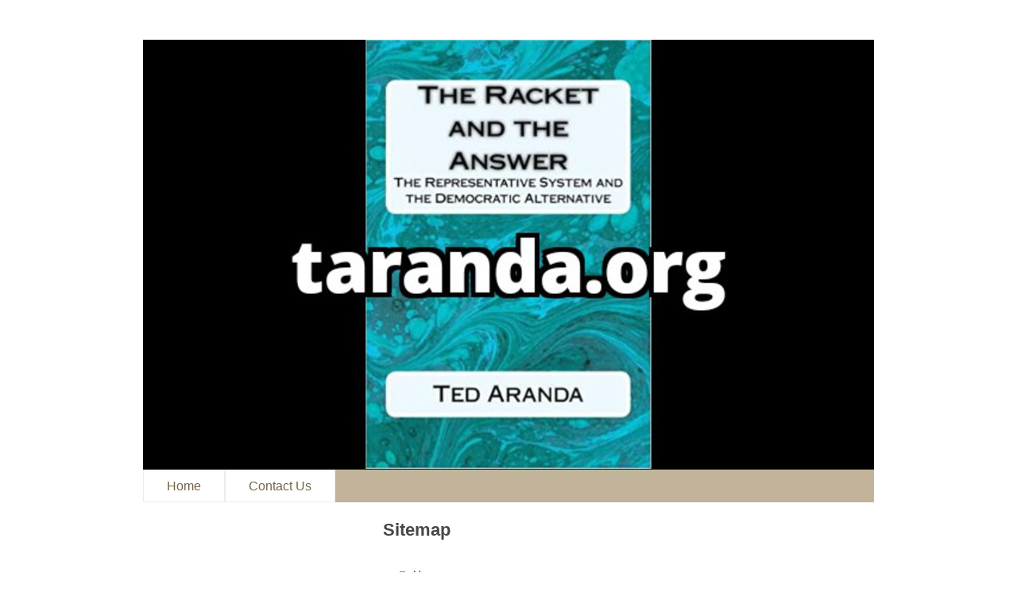

--- FILE ---
content_type: text/html; charset=UTF-8
request_url: https://www.taranda.org/sitemap/
body_size: 5050
content:
<!DOCTYPE html>
<html lang="en"  ><head prefix="og: http://ogp.me/ns# fb: http://ogp.me/ns/fb# business: http://ogp.me/ns/business#">
    <meta http-equiv="Content-Type" content="text/html; charset=utf-8"/>
    <meta name="generator" content="IONOS MyWebsite"/>
        
    <link rel="dns-prefetch" href="//cdn.initial-website.com/"/>
    <link rel="dns-prefetch" href="//203.mod.mywebsite-editor.com"/>
    <link rel="dns-prefetch" href="https://203.sb.mywebsite-editor.com/"/>
    <link rel="shortcut icon" href="//cdn.initial-website.com/favicon.ico"/>
        <title>taranda.org - Home</title>
    <style type="text/css">@media screen and (max-device-width: 1024px) {.diyw a.switchViewWeb {display: inline !important;}}</style>
    <style type="text/css">@media screen and (min-device-width: 1024px) {
            .mediumScreenDisabled { display:block }
            .smallScreenDisabled { display:block }
        }
        @media screen and (max-device-width: 1024px) { .mediumScreenDisabled { display:none } }
        @media screen and (max-device-width: 568px) { .smallScreenDisabled { display:none } }
                @media screen and (min-width: 1024px) {
            .mobilepreview .mediumScreenDisabled { display:block }
            .mobilepreview .smallScreenDisabled { display:block }
        }
        @media screen and (max-width: 1024px) { .mobilepreview .mediumScreenDisabled { display:none } }
        @media screen and (max-width: 568px) { .mobilepreview .smallScreenDisabled { display:none } }</style>
    <meta name="viewport" content="width=device-width, initial-scale=1, maximum-scale=1, minimal-ui"/>

<meta name="format-detection" content="telephone=no"/>
        <meta name="keywords" content="Solutions, services, expertise, advice"/>
            <meta name="description" content="Revolutionary Alliance For Truth and Democracy, Chicago"/>
            <meta name="robots" content="index,follow"/>
        <link href="//cdn.initial-website.com/templates/2061/style.css?1763478093678" rel="stylesheet" type="text/css"/>
    <link href="https://www.taranda.org/s/style/theming.css?1759156415" rel="stylesheet" type="text/css"/>
    <link href="//cdn.initial-website.com/app/cdn/min/group/web.css?1763478093678" rel="stylesheet" type="text/css"/>
<link href="//cdn.initial-website.com/mod/common/files/generated/modules-main.css" rel="stylesheet" type="text/css"/>
    <link href="//cdn.initial-website.com/app/cdn/min/group/mobilenavigation.css?1763478093678" rel="stylesheet" type="text/css"/>
    <link href="https://203.sb.mywebsite-editor.com/app/logstate2-css.php?site=209282531&amp;t=1768524569" rel="stylesheet" type="text/css"/>

<script type="text/javascript">
    /* <![CDATA[ */
var stagingMode = '';
    /* ]]> */
</script>
<script src="https://203.sb.mywebsite-editor.com/app/logstate-js.php?site=209282531&amp;t=1768524569"></script>

    <link href="//cdn.initial-website.com/templates/2061/print.css?1763478093678" rel="stylesheet" media="print" type="text/css"/>
    <script type="text/javascript">
    /* <![CDATA[ */
    var systemurl = 'https://203.sb.mywebsite-editor.com/';
    var webPath = '/';
    var proxyName = '';
    var webServerName = 'www.taranda.org';
    var sslServerUrl = 'https://www.taranda.org';
    var nonSslServerUrl = 'http://www.taranda.org';
    var webserverProtocol = 'http://';
    var nghScriptsUrlPrefix = '//203.mod.mywebsite-editor.com';
    var sessionNamespace = 'DIY_SB';
    var jimdoData = {
        cdnUrl:  '//cdn.initial-website.com/',
        messages: {
            lightBox: {
    image : 'Image',
    of: 'of'
}

        },
        isTrial: 0,
        pageId: 7    };
    var script_basisID = "209282531";

    diy = window.diy || {};
    diy.web = diy.web || {};

        diy.web.jsBaseUrl = "//cdn.initial-website.com/s/build/";

    diy.context = diy.context || {};
    diy.context.type = diy.context.type || 'web';
    /* ]]> */
</script>

<script type="text/javascript" src="//cdn.initial-website.com/app/cdn/min/group/web.js?1763478093678" crossorigin="anonymous"></script><script type="text/javascript" src="//cdn.initial-website.com/s/build/web.bundle.js?1763478093678" crossorigin="anonymous"></script><script type="text/javascript" src="//cdn.initial-website.com/app/cdn/min/group/mobilenavigation.js?1763478093678" crossorigin="anonymous"></script><script src="//cdn.initial-website.com/mod/common/files/generated/modules-main-en_US.js" type="text/javascript"></script>
<script type="text/javascript" src="https://cdn.initial-website.com/proxy/apps/static/resource/dependencies/"></script><script type="text/javascript">
                    if (typeof require !== 'undefined') {
                        require.config({
                            waitSeconds : 10,
                            baseUrl : 'https://cdn.initial-website.com/proxy/apps/static/js/'
                        });
                    }
                </script><script type="text/javascript" src="//cdn.initial-website.com/app/cdn/min/group/pfcsupport.js?1763478093678" crossorigin="anonymous"></script>    <meta property="og:type" content="business.business"/>
    <meta property="og:url" content="https://www.taranda.org/"/>
    <meta property="og:title" content="taranda.org - Home"/>
            <meta property="og:description" content="Revolutionary Alliance For Truth and Democracy, Chicago"/>
                <meta property="og:image" content="https://www.taranda.org/s/img/emotionheader.jpg"/>
        <meta property="business:contact_data:country_name" content="United States"/>
    <meta property="business:contact_data:street_address" content="4340 South Drexel Blvd Apt 6F 6F"/>
    <meta property="business:contact_data:locality" content="Chicago"/>
    
    <meta property="business:contact_data:email" content="taranda@uicalumni.org"/>
    <meta property="business:contact_data:postal_code" content="60653"/>
    <meta property="business:contact_data:phone_number" content=" +1 773 773-428-4207"/>
    
    
</head>


<body class="body   cc-pagemode-sitemap diyfeSidebarLeft diy-market-en_US" data-pageid="48850" id="page-48850">
    
    <div class="diyw">
        <div class="diyweb">
	<div class="diyfeMobileNav">
		
<nav id="diyfeMobileNav" class="diyfeCA diyfeCA2" role="navigation">
    <a title="Expand/collapse navigation">Expand/collapse navigation</a>
    <ul class="mainNav1"><li class=" hasSubNavigation"><a data-page-id="48850" href="https://www.taranda.org/" class=" level_1"><span>Home</span></a></li><li class=" hasSubNavigation"><a data-page-id="48851" href="https://www.taranda.org/contact-us/" class=" level_1"><span>Contact Us</span></a><div class="diyfeDropDownSubList diyfeCA diyfeCA3"><ul class="mainNav2"></ul></div></li></ul></nav>
	</div>
	<div class="diywebEmotionHeader">
		<div class="diywebLiveArea">
			<div class="diywebMainGutter">
				<div class="diyfeGE">
					<div class="diywebGutter">
						
<style type="text/css" media="all">
.diyw div#emotion-header {
        max-width: 920px;
        max-height: 540px;
                background: #EEEEEE;
    }

.diyw div#emotion-header-title-bg {
    left: 0%;
    top: 20%;
    width: 100%;
    height: 14%;

    background-color: #FFFFFF;
    opacity: 0.50;
    filter: alpha(opacity = 50);
    display: none;}
.diyw img#emotion-header-logo {
    left: 1.00%;
    top: 0.15%;
    background: transparent;
                border: 1px solid #CCCCCC;
        padding: 0px;
                display: none;
    }

.diyw div#emotion-header strong#emotion-header-title {
    left: 20%;
    top: 20%;
    color: #000000;
    display: none;    font: normal normal 24px/120% Helvetica, 'Helvetica Neue', 'Trebuchet MS', sans-serif;
}

.diyw div#emotion-no-bg-container{
    max-height: 540px;
}

.diyw div#emotion-no-bg-container .emotion-no-bg-height {
    margin-top: 58.70%;
}
</style>
<div id="emotion-header" data-action="loadView" data-params="active" data-imagescount="1">
            <img src="https://www.taranda.org/s/img/emotionheader.jpg?1693088688.920px.540px" id="emotion-header-img" alt=""/>
            
        <div id="ehSlideshowPlaceholder">
            <div id="ehSlideShow">
                <div class="slide-container">
                                        <div style="background-color: #EEEEEE">
                            <img src="https://www.taranda.org/s/img/emotionheader.jpg?1693088688.920px.540px" alt=""/>
                        </div>
                                    </div>
            </div>
        </div>


        <script type="text/javascript">
        //<![CDATA[
                diy.module.emotionHeader.slideShow.init({ slides: [{"url":"https:\/\/www.taranda.org\/s\/img\/emotionheader.jpg?1693088688.920px.540px","image_alt":"","bgColor":"#EEEEEE"}] });
        //]]>
        </script>

    
            
        
            
    
    
    
    <script type="text/javascript">
    //<![CDATA[
    (function ($) {
        function enableSvgTitle() {
                        var titleSvg = $('svg#emotion-header-title-svg'),
                titleHtml = $('#emotion-header-title'),
                emoWidthAbs = 920,
                emoHeightAbs = 540,
                offsetParent,
                titlePosition,
                svgBoxWidth,
                svgBoxHeight;

                        if (titleSvg.length && titleHtml.length) {
                offsetParent = titleHtml.offsetParent();
                titlePosition = titleHtml.position();
                svgBoxWidth = titleHtml.width();
                svgBoxHeight = titleHtml.height();

                                titleSvg.get(0).setAttribute('viewBox', '0 0 ' + svgBoxWidth + ' ' + svgBoxHeight);
                titleSvg.css({
                   left: Math.roundTo(100 * titlePosition.left / offsetParent.width(), 3) + '%',
                   top: Math.roundTo(100 * titlePosition.top / offsetParent.height(), 3) + '%',
                   width: Math.roundTo(100 * svgBoxWidth / emoWidthAbs, 3) + '%',
                   height: Math.roundTo(100 * svgBoxHeight / emoHeightAbs, 3) + '%'
                });

                titleHtml.css('visibility','hidden');
                titleSvg.css('visibility','visible');
            }
        }

        
            var posFunc = function($, overrideSize) {
                var elems = [], containerWidth, containerHeight;
                                    elems.push({
                        selector: '#emotion-header-title',
                        overrideSize: true,
                        horPos: 45.43,
                        vertPos: 22.75                    });
                    lastTitleWidth = $('#emotion-header-title').width();
                                                elems.push({
                    selector: '#emotion-header-title-bg',
                    horPos: 0,
                    vertPos: 23.3                });
                                
                containerWidth = parseInt('920');
                containerHeight = parseInt('540');

                for (var i = 0; i < elems.length; ++i) {
                    var el = elems[i],
                        $el = $(el.selector),
                        pos = {
                            left: el.horPos,
                            top: el.vertPos
                        };
                    if (!$el.length) continue;
                    var anchorPos = $el.anchorPosition();
                    anchorPos.$container = $('#emotion-header');

                    if (overrideSize === true || el.overrideSize === true) {
                        anchorPos.setContainerSize(containerWidth, containerHeight);
                    } else {
                        anchorPos.setContainerSize(null, null);
                    }

                    var pxPos = anchorPos.fromAnchorPosition(pos),
                        pcPos = anchorPos.toPercentPosition(pxPos);

                    var elPos = {};
                    if (!isNaN(parseFloat(pcPos.top)) && isFinite(pcPos.top)) {
                        elPos.top = pcPos.top + '%';
                    }
                    if (!isNaN(parseFloat(pcPos.left)) && isFinite(pcPos.left)) {
                        elPos.left = pcPos.left + '%';
                    }
                    $el.css(elPos);
                }

                // switch to svg title
                enableSvgTitle();
            };

                        var $emotionImg = jQuery('#emotion-header-img');
            if ($emotionImg.length > 0) {
                // first position the element based on stored size
                posFunc(jQuery, true);

                // trigger reposition using the real size when the element is loaded
                var ehLoadEvTriggered = false;
                $emotionImg.one('load', function(){
                    posFunc(jQuery);
                    ehLoadEvTriggered = true;
                                        diy.module.emotionHeader.slideShow.start();
                                    }).each(function() {
                                        if(this.complete || typeof this.complete === 'undefined') {
                        jQuery(this).load();
                    }
                });

                                noLoadTriggeredTimeoutId = setTimeout(function() {
                    if (!ehLoadEvTriggered) {
                        posFunc(jQuery);
                    }
                    window.clearTimeout(noLoadTriggeredTimeoutId)
                }, 5000);//after 5 seconds
            } else {
                jQuery(function(){
                    posFunc(jQuery);
                });
            }

                        if (jQuery.isBrowser && jQuery.isBrowser.ie8) {
                var longTitleRepositionCalls = 0;
                longTitleRepositionInterval = setInterval(function() {
                    if (lastTitleWidth > 0 && lastTitleWidth != jQuery('#emotion-header-title').width()) {
                        posFunc(jQuery);
                    }
                    longTitleRepositionCalls++;
                    // try this for 5 seconds
                    if (longTitleRepositionCalls === 5) {
                        window.clearInterval(longTitleRepositionInterval);
                    }
                }, 1000);//each 1 second
            }

            }(jQuery));
    //]]>
    </script>

    </div>

					</div>
				</div>
			</div>
		</div>
	</div>
	<div class="diywebNav diywebNavMain diywebNav1 diywebNavHorizontal">
		<div class="diywebLiveArea">
			<div class="diywebMainGutter">
				<div class="diyfeGE diyfeCA diyfeCA2">
					<div class="diywebGutter">
						<div class="webnavigation"><ul id="mainNav1" class="mainNav1"><li class="navTopItemGroup_1"><a data-page-id="48850" href="https://www.taranda.org/" class="level_1"><span>Home</span></a></li><li class="navTopItemGroup_2"><a data-page-id="48851" href="https://www.taranda.org/contact-us/" class="level_1"><span>Contact Us</span></a></li></ul></div>
					</div>
				</div>
			</div>
		</div>
	</div>
	<div class="diywebContent">
		<div class="diywebLiveArea">
			<div class="diywebMainGutter">
				<div class="diyfeGridGroup diyfeCA diyfeCA1">
					<div class="diywebMain diyfeGE">
						<div class="diywebGutter">
							<div id="content_area"><h1>Sitemap</h1><ul class="sitemap"><li><a href="/">Home</a></li>
<li><a href="/contact-us/">Contact Us</a></li>
</ul></div>
						</div>
					</div>
					<div class="diywebSecondary diyfeGE diyfeCA diyfeCA3">
						<div class="diywebNav diywebNav23 diywebHideOnSmall">
							<div class="diyfeGE">
								<div class="diywebGutter">
									<div class="webnavigation"></div>
								</div>
							</div>
						</div>
						<div class="diywebSidebar">
							<div class="diyfeGE">
								<div class="diywebGutter">
									<div id="matrix_146636" class="sortable-matrix" data-matrixId="146636"><div class="n module-type-hr diyfeLiveArea "> <div style="padding: 0px 0px">
    <div class="hr"></div>
</div>
 </div><div class="n module-type-downloadDocument diyfeLiveArea ">         <div class="clearover">
            <div class="leftDownload">
                <a href="https://www.taranda.org/app/download/7292127/works3b.pdf" target="_blank">                        <img src="//cdn.initial-website.com/s/img/cc/icons/pdf.png" width="51" height="51" alt="Download"/>
                        </a>            </div>
            <div class="rightDownload">
            <strong>A MODERN DEMOCRACY + HISTORICAL ESSAY</strong><br/><a href="https://www.taranda.org/app/download/7292127/works3b.pdf" target="_blank">works3b.pdf</a> <br/>Adobe Acrobat document [828.2 KB]             </div>
        </div>
         </div><div class="n module-type-downloadDocument diyfeLiveArea ">         <div class="clearover">
            <div class="leftDownload">
                <a href="https://www.taranda.org/app/download/7284771/Racket1PODjust+%285%29.pdf" target="_blank">                        <img src="//cdn.initial-website.com/s/img/cc/icons/pdf.png" width="51" height="51" alt="Download"/>
                        </a>            </div>
            <div class="rightDownload">
            <strong>THE RACKET AND THE ANSWER</strong><br/><a href="https://www.taranda.org/app/download/7284771/Racket1PODjust+%285%29.pdf" target="_blank">Racket1PODjust (5).pdf</a> <br/>Adobe Acrobat document [2.6 MB]             </div>
        </div>
         </div><div class="n module-type-downloadDocument diyfeLiveArea ">         <div class="clearover">
            <div class="leftDownload">
                <a href="https://www.taranda.org/app/download/7294166/forumtalk2.pdf" target="_blank">                        <img src="//cdn.initial-website.com/s/img/cc/icons/pdf.png" width="51" height="51" alt="Download"/>
                        </a>            </div>
            <div class="rightDownload">
            <strong>DEMOCRACY FORUM 2014 SPEECH</strong><br/><a href="https://www.taranda.org/app/download/7294166/forumtalk2.pdf" target="_blank">forumtalk2.pdf</a> <br/>Adobe Acrobat document [31.3 KB]             </div>
        </div>
         </div><div class="n module-type-downloadDocument diyfeLiveArea ">         <div class="clearover">
            <div class="leftDownload">
                <a href="https://www.taranda.org/app/download/7284780/stalinism-FINAL.pdf" target="_blank">                        <img src="//cdn.initial-website.com/s/img/cc/icons/pdf.png" width="51" height="51" alt="Download"/>
                        </a>            </div>
            <div class="rightDownload">
            <strong>STALINIST RUSSIA</strong><br/><a href="https://www.taranda.org/app/download/7284780/stalinism-FINAL.pdf" target="_blank">stalinism-FINAL.pdf</a> <br/>Adobe Acrobat document [430.3 KB]             </div>
        </div>
         </div></div>
								</div>
							</div>
						</div>
					</div>
				</div>
			</div>
		</div>
	</div>
	<div class="diywebFooter">
		<div class="diywebLiveArea">
			<div class="diywebMainGutter">
				<div class="diyfeGE diywebPull diyfeCA diyfeCA4">
					<div class="diywebGutter">
						<div id="contentfooter">
    <div class="leftrow">
                        <a rel="nofollow" href="javascript:window.print();">
                    <img class="inline" height="14" width="18" src="//cdn.initial-website.com/s/img/cc/printer.gif" alt=""/>
                    Print                </a> <span class="footer-separator">|</span>
                <a href="https://www.taranda.org/sitemap/">Sitemap</a>
            </div>
    <script type="text/javascript">
        window.diy.ux.Captcha.locales = {
            generateNewCode: 'Generate new code',
            enterCode: 'Please enter the code'
        };
        window.diy.ux.Cap2.locales = {
            generateNewCode: 'Generate new code',
            enterCode: 'Please enter the code'
        };
    </script>
    <div class="rightrow">
                    <span class="loggedout">
                <a rel="nofollow" id="login" href="https://login.1and1-editor.com/209282531/www.taranda.org/us?pageId=48850">
                    Login                </a>
            </span>
                <p><a class="diyw switchViewWeb" href="javascript:switchView('desktop');">Web View</a><a class="diyw switchViewMobile" href="javascript:switchView('mobile');">Mobile View</a></p>
                <span class="loggedin">
            <a rel="nofollow" id="logout" href="https://203.sb.mywebsite-editor.com/app/cms/logout.php">Logout</a> <span class="footer-separator">|</span>
            <a rel="nofollow" id="edit" href="https://203.sb.mywebsite-editor.com/app/209282531/48850/">Edit page</a>
        </span>
    </div>
</div>
            <div id="loginbox" class="hidden">
                <script type="text/javascript">
                    /* <![CDATA[ */
                    function forgotpw_popup() {
                        var url = 'https://password.1and1.com/xml/request/RequestStart';
                        fenster = window.open(url, "fenster1", "width=600,height=400,status=yes,scrollbars=yes,resizable=yes");
                        // IE8 doesn't return the window reference instantly or at all.
                        // It may appear the call failed and fenster is null
                        if (fenster && fenster.focus) {
                            fenster.focus();
                        }
                    }
                    /* ]]> */
                </script>
                                <img class="logo" src="//cdn.initial-website.com/s/img/logo.gif" alt="IONOS" title="IONOS"/>

                <div id="loginboxOuter"></div>
            </div>
        

					</div>
				</div>
			</div>
		</div>
	</div>
</div>    </div>

    
    </body>


<!-- rendered at Mon, 29 Dec 2025 17:23:00 -0500 -->
</html>
